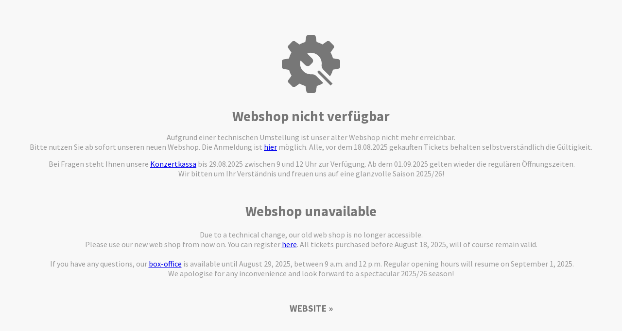

--- FILE ---
content_type: text/html; charset=utf-8
request_url: https://tickets.musikverein.at/SelectSeats?ret=2&e=34510
body_size: 12019
content:
<html>
	<head>
		<meta charset="utf-8" />
		<title>Webshop unavailable...</title>
		<meta content="noindex, nofollow" name="robots" />
		<style type="text/css">
/* source-sans-pro-regular - latin-ext_latin */
        @font-face {
          font-family: 'Source Sans Pro';
          font-style: normal;
          font-weight: 400;
          src: url('/App_Themes/Def/ws11/fonts/source-sans-pro-v21-latin-ext_latin-regular.eot'); /* IE9 Compat Modes */
          src: local(''),
               url('/App_Themes/Def/ws11/fonts/source-sans-pro-v21-latin-ext_latin-regular.eot?#iefix') format('embedded-opentype'), /* IE6-IE8 */
               url('/App_Themes/Def/ws11/fonts/source-sans-pro-v21-latin-ext_latin-regular.woff2') format('woff2'), /* Super Modern Browsers */
               url('/App_Themes/Def/ws11/fonts/source-sans-pro-v21-latin-ext_latin-regular.woff') format('woff'), /* Modern Browsers */
               url('/App_Themes/Def/ws11/fonts/source-sans-pro-v21-latin-ext_latin-regular.ttf') format('truetype'), /* Safari, Android, iOS */
               url('/App_Themes/Def/ws11/fonts/source-sans-pro-v21-latin-ext_latin-regular.svg#SourceSansPro') format('svg'); /* Legacy iOS */
        }

        /* source-sans-pro-italic - latin-ext_latin */
        @font-face {
          font-family: 'Source Sans Pro';
          font-style: italic;
          font-weight: 400;
          src: url('/App_Themes/Def/ws11/fonts/source-sans-pro-v21-latin-ext_latin-italic.eot'); /* IE9 Compat Modes */
          src: local(''),
               url('/App_Themes/Def/ws11/fonts/source-sans-pro-v21-latin-ext_latin-italic.eot?#iefix') format('embedded-opentype'), /* IE6-IE8 */
               url('/App_Themes/Def/ws11/fonts/source-sans-pro-v21-latin-ext_latin-italic.woff2') format('woff2'), /* Super Modern Browsers */
               url('/App_Themes/Def/ws11/fonts/source-sans-pro-v21-latin-ext_latin-italic.woff') format('woff'), /* Modern Browsers */
               url('/App_Themes/Def/ws11/fonts/source-sans-pro-v21-latin-ext_latin-italic.ttf') format('truetype'), /* Safari, Android, iOS */
               url('/App_Themes/Def/ws11/fonts/source-sans-pro-v21-latin-ext_latin-italic.svg#SourceSansPro') format('svg'); /* Legacy iOS */
        }

        /* source-sans-pro-600 - latin-ext_latin */
        @font-face {
          font-family: 'Source Sans Pro';
          font-style: normal;
          font-weight: 600;
          src: url('/App_Themes/Def/ws11/fonts/source-sans-pro-v21-latin-ext_latin-600.eot'); /* IE9 Compat Modes */
          src: local(''),
               url('/App_Themes/Def/ws11/fonts/source-sans-pro-v21-latin-ext_latin-600.eot?#iefix') format('embedded-opentype'), /* IE6-IE8 */
               url('/App_Themes/Def/ws11/fonts/source-sans-pro-v21-latin-ext_latin-600.woff2') format('woff2'), /* Super Modern Browsers */
               url('/App_Themes/Def/ws11/fonts/source-sans-pro-v21-latin-ext_latin-600.woff') format('woff'), /* Modern Browsers */
               url('/App_Themes/Def/ws11/fonts/source-sans-pro-v21-latin-ext_latin-600.ttf') format('truetype'), /* Safari, Android, iOS */
               url('/App_Themes/Def/ws11/fonts/source-sans-pro-v21-latin-ext_latin-600.svg#SourceSansPro') format('svg'); /* Legacy iOS */
        }

        /* source-sans-pro-600italic - latin-ext_latin */
        @font-face {
          font-family: 'Source Sans Pro';
          font-style: italic;
          font-weight: 600;
          src: url('/App_Themes/Def/ws11/fonts/source-sans-pro-v21-latin-ext_latin-600italic.eot'); /* IE9 Compat Modes */
          src: local(''),
               url('/App_Themes/Def/ws11/fonts/source-sans-pro-v21-latin-ext_latin-600italic.eot?#iefix') format('embedded-opentype'), /* IE6-IE8 */
               url('/App_Themes/Def/ws11/fonts/source-sans-pro-v21-latin-ext_latin-600italic.woff2') format('woff2'), /* Super Modern Browsers */
               url('/App_Themes/Def/ws11/fonts/source-sans-pro-v21-latin-ext_latin-600italic.woff') format('woff'), /* Modern Browsers */
               url('/App_Themes/Def/ws11/fonts/source-sans-pro-v21-latin-ext_latin-600italic.ttf') format('truetype'), /* Safari, Android, iOS */
               url('/App_Themes/Def/ws11/fonts/source-sans-pro-v21-latin-ext_latin-600italic.svg#SourceSansPro') format('svg'); /* Legacy iOS */
        }

        /* source-sans-pro-700 - latin-ext_latin */
        @font-face {
          font-family: 'Source Sans Pro';
          font-style: normal;
          font-weight: 700;
          src: url('/App_Themes/Def/ws11/fonts/source-sans-pro-v21-latin-ext_latin-700.eot'); /* IE9 Compat Modes */
          src: local(''),
               url('/App_Themes/Def/ws11/fonts/source-sans-pro-v21-latin-ext_latin-700.eot?#iefix') format('embedded-opentype'), /* IE6-IE8 */
               url('/App_Themes/Def/ws11/fonts/source-sans-pro-v21-latin-ext_latin-700.woff2') format('woff2'), /* Super Modern Browsers */
               url('/App_Themes/Def/ws11/fonts/source-sans-pro-v21-latin-ext_latin-700.woff') format('woff'), /* Modern Browsers */
               url('/App_Themes/Def/ws11/fonts/source-sans-pro-v21-latin-ext_latin-700.ttf') format('truetype'), /* Safari, Android, iOS */
               url('/App_Themes/Def/ws11/fonts/source-sans-pro-v21-latin-ext_latin-700.svg#SourceSansPro') format('svg'); /* Legacy iOS */
        }

        /* source-sans-pro-700italic - latin-ext_latin */
        @font-face {
          font-family: 'Source Sans Pro';
          font-style: italic;
          font-weight: 700;
          src: url('/App_Themes/Def/ws11/fonts/source-sans-pro-v21-latin-ext_latin-700italic.eot'); /* IE9 Compat Modes */
          src: local(''),
               url('/App_Themes/Def/ws11/fonts/source-sans-pro-v21-latin-ext_latin-700italic.eot?#iefix') format('embedded-opentype'), /* IE6-IE8 */
               url('/App_Themes/Def/ws11/fonts/source-sans-pro-v21-latin-ext_latin-700italic.woff2') format('woff2'), /* Super Modern Browsers */
               url('/App_Themes/Def/ws11/fonts/source-sans-pro-v21-latin-ext_latin-700italic.woff') format('woff'), /* Modern Browsers */
               url('/App_Themes/Def/ws11/fonts/source-sans-pro-v21-latin-ext_latin-700italic.ttf') format('truetype'), /* Safari, Android, iOS */
               url('/App_Themes/Def/ws11/fonts/source-sans-pro-v21-latin-ext_latin-700italic.svg#SourceSansPro') format('svg'); /* Legacy iOS */
        }
        
        
        * {
            margin: 0;
            padding: 0;
        }
        
        html {
            display: table;
            width: 100%;
            height: 100%;
        }
        
        body {
            display: table-row;
            font-family: 'Source Sans Pro', sans-serif;
            color: #999999;
            background-color: #f8f8f8;
            text-align: center;
            font-size: 0.9em;
        }
        
        .wrapper {
            display: table-cell;
            vertical-align: middle;
            text-align: center;
            padding: 15px;
        }
        
        svg {
            margin: 0 0 15px 0;
            width: 70px;
            height: 70px;
        }
        
        .block {
            margin: 0 0 30px 0;
        }
        
        h1 {
            font-size: 1.3em;
            font-weight: 700;
            color: #777777;
        }
        
        p {
            margin: 15px 0;
        }
        
        a.link {
            display: inline-block;
            font-size: 1.2em;
            font-weight: bold;
            color: #777777 !important;
            text-decoration: none;
            text-transform: uppercase;
        }
        
        @media only screen and (min-width: 768px) {
            body {
                font-size: 1.0em;
            }
            
            svg {
                margin-bottom: 30px;
                width: 120px;
                height: 120px;
            }
            
            .block {
                margin-bottom: 50px;
            }
            
            h1 {
                font-size: 1.8em;
            }
        }		</style>
	</head>
	<body>
		<div class="wrapper">
			<svg height="120px" style="enable-background:new 0 0 490.3 490.3;" version="1.1" viewbox="0 0 490.3 490.3" width="120px" x="0px" xml:space="preserve" xmlns="http://www.w3.org/2000/svg" xmlns:xlink="http://www.w3.org/1999/xlink" y="0px"> <path d="M303.75,304.1c-4.5,4.5-4.5,11.8,0,16.2l106.3,106.3l9.1-9.1l7.1-7.1l-106.2-106.3    C315.55,299.6,308.25,299.6,303.75,304.1z" fill="#777777"></path> <path d="M489.95,245.1v-22.9c0-8.5-6.2-15.9-14.6-17.3l-45.6-7.6c-4.5-17.5-11.4-34-20.4-49.3l26.8-37.7c4.9-7,4.1-16.5-1.9-22.5    l-16.1-16.1l-16.1-16.1c-6-6-15.5-6.8-22.5-1.8l-37.7,26.8c-15.3-9.1-31.8-15.8-49.3-20.4l-7.7-45.6c-1.4-8.5-8.7-14.6-17.3-14.6    h-22.9h-22.9c-8.2,0.4-15.5,6.6-16.9,14.9l-7.6,45.6c-17.5,4.5-34,11.4-49.3,20.4l-37.7-26.8c-7-4.9-16.5-4.1-22.5,1.9l-16,16.3    l-16.1,16.1c-6,6-6.8,15.5-1.8,22.5l26.8,37.7c-9.3,15.5-16.3,32.4-20.6,50.5l-45.1,7.7c-8.4,1.4-14.6,8.7-14.6,17.3V247v22.9    c0,8.5,6.2,15.9,14.6,17.3l46,7.8c4.5,17.5,11.8,34,20.6,49l-27,37.1c-4.9,7-4.1,16.5,1.9,22.5l16.1,16.1l16.1,16.1    c6,6,15.5,6.8,22.5,1.8l37.9-27c15.3,8.9,31.8,15.6,49.3,20l7.7,45.1c1.5,8.5,8.7,14.6,17.3,14.6h22.9h22.9    c8.5,0,15.9-6.2,17.3-14.6l7.8-46c4-1,7.9-2.2,11.7-3.5c1-0.3,2.1-0.7,3.1-1.1c3.2-1.1,6.3-2.3,9.4-3.6c0.7-0.3,1.4-0.6,2.1-0.9    c3.7-1.6,7.3-3.3,10.9-5.1c0.1-0.1,0.2-0.1,0.3-0.2c3.6-1.8,7.2-3.8,10.6-5.8c2.2-1.3,4.4-2.7,6.5-4.1l-58.8-58.8    c-10.5-10.5-25.1-15.6-40-14.6c-25.2,1.7-51-7-70.2-26.3c-23.3-23.3-31.2-56.3-23.7-86.2c0.5-2.2,3.3-2.9,4.8-1.3l36.7,36.7    c10.9,10.9,28.9,10.9,39.8-0.1l16.7-16.7c11-11,11-28.9,0.1-39.8l-38.6-38.6c-1.5-1.5-0.9-4.1,1.1-4.8c31.3-10,67-2.7,91.8,22.1    c20.2,20.2,28.8,47.6,25.9,74c-1.7,15.7,3.4,31.4,14.6,42.6l55.7,55.7c1.8-2.8,3.5-5.6,5.2-8.4c1.9-3.3,3.7-6.6,5.4-10    c0.5-1,1-2,1.5-3c1.1-2.3,2.1-4.6,3.2-7c0.8-1.8,1.6-3.7,2.3-5.5c0.5-1.2,0.9-2.5,1.4-3.8c1-2.6,1.9-5.2,2.8-7.9l0,0    c1.1-3.6,2.2-7.1,3.2-10.7l45.6-7.7c8.5-1.4,14.6-8.7,14.6-17.3L489.95,245.1z" fill="#777777"></path> </svg>
			<div class="block">
				<h1>
					Webshop nicht verf&uuml;gbar</h1>
				<p>
					Aufgrund einer technischen Umstellung ist unser alter Webshop nicht mehr erreichbar.<br />
					Bitte nutzen Sie ab sofort unseren neuen Webshop. Die Anmeldung ist <a href="https://shop.musikverein.at/account/login">hier</a> m&ouml;glich. Alle, vor dem 18.08.2025 gekauften Tickets behalten selbstverst&auml;ndlich die G&uuml;ltigkeit.</p>
				<p>
					&nbsp;Bei Fragen steht Ihnen unsere <a href="https://musikverein.at/kontakt-und-team/">Konzertkassa</a> bis 29.08.2025 zwischen 9 und 12 Uhr zur Verf&uuml;gung. Ab dem 01.09.2025 gelten wieder die regul&auml;ren &Ouml;ffnungszeiten.<br />
					Wir bitten um Ihr Verst&auml;ndnis und freuen uns auf eine glanzvolle Saison 2025/26!</p>
			</div>
			<div class="block">
				<h1>
					Webshop unavailable</h1>
				<div>
					<br />
					<div>
						Due to a technical change, our old web shop is no longer accessible.</div>
					<div>
						Please use our new web shop from now on. You can register <a href="https://shop.musikverein.at/account/login">here</a>. All tickets purchased before August 18, 2025, will of course remain valid.</div>
					<div>
						&nbsp;</div>
					<div>
						&nbsp;If you have any questions, our <a href="https://musikverein.at/en/kontakt-und-team/">box-office</a> is available until August 29, 2025, between 9 a.m. and 12 p.m. Regular opening hours will resume on September 1, 2025.</div>
				</div>
				<div>
					We apologise for any inconvenience and look forward to a spectacular 2025/26 season!</div>
			</div>
			<a class="link" href="https://www.musikverein.at/" target="_blank">Website &raquo;</a></div>
		<br />
	</body>
</html>
